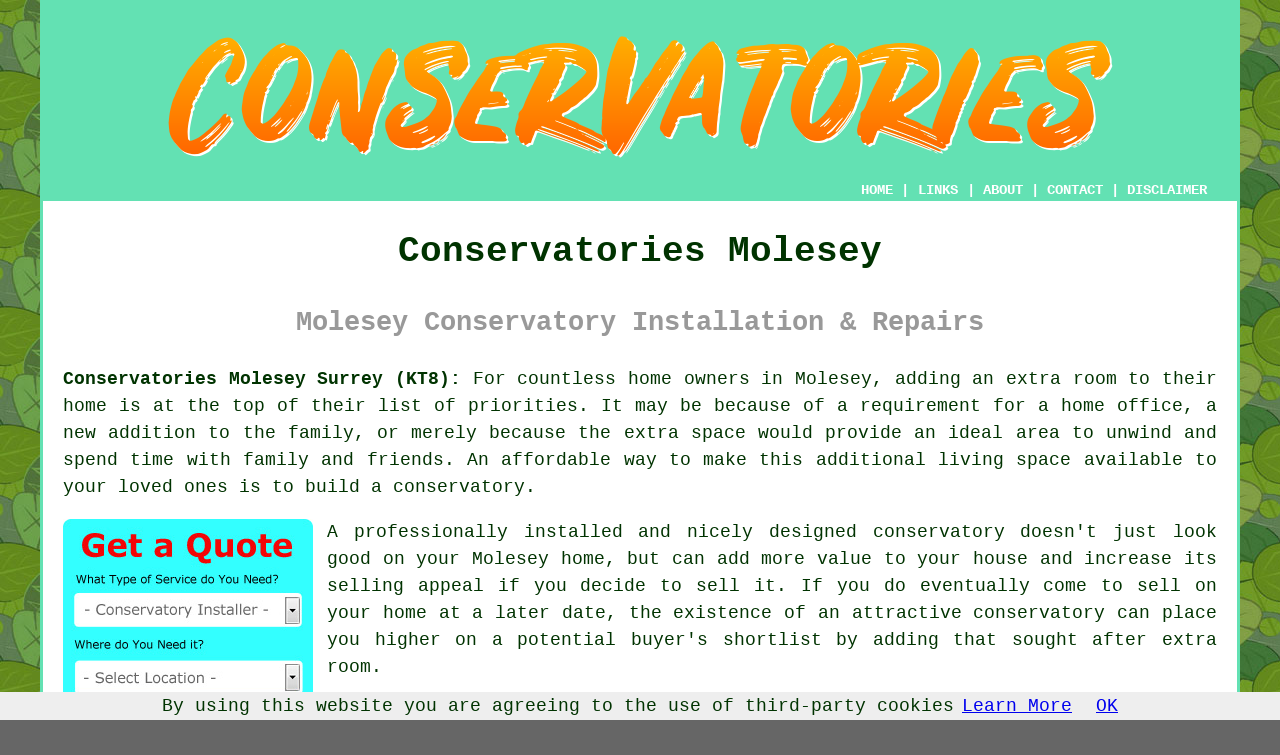

--- FILE ---
content_type: text/html
request_url: https://www.conservatorys.uk/molesey.html
body_size: 10465
content:
<!doctype html>

<html lang="en">

<head>

<meta charset="utf-8">
  
<title>Molesey Conservatories - Conservatory Installation</title> <!-- end Conservatories Molesey Surrey title -->

<meta name="description" content="Conservatories Molesey Surrey (KT8) - ❤️ Conservatories -  If you need a conservatory in the Molesey area of Surrey, check out us." />

<meta name="keywords" content="conservatories Molesey, conservatory installers, Molesey, conservatory installation" />

<link href="oneColFixCtrHdr.css" rel="stylesheet" type="text/css" />

<meta name=viewport content="width=device-width, initial-scale=1">

<link rel="icon" type="image/x-icon" href="favicon.ico" />

</head>

<body class="oneColFixCtrHdr">

<script src="/cookiechoices.js"></script>
<script>
  document.addEventListener('DOMContentLoaded', function(event) {
    cookieChoices.showCookieConsentBar('By using this website you are agreeing to the use of third-party cookies',
      'OK', 'Learn More', 'privacy-policy.html');
  });
</script>

<div id="container">
  <div id="header">
  
    <div id="logo"><img src="images/conservatory-logo.png" alt="Conservatory Molesey Surrey - Conservatory Installation" title="Conservatory Molesey Surrey" class="logo" /></div> <!-- end div logo -->

    <div class="navigation" id="navigation"><a href="https://www.conservatorys.uk">HOME</a> | <div class="dropdown"> <button class="dropbtn">LINKS</button> <div class="dropdown-content"><a href="molesey.html">Conservatories Molesey</a> <a href="rosyth.html">Orangeries</a>
<a href="liverpool.html">Conservatory Companies</a>
<a href="colwyn-bay.html">Conservatory Companies</a>
<a href="taverham.html">Conservatory Repairs</a>
<a href="maghull.html">Conservatory Fitters</a>
<a href="wishaw.html">Conservatory Services</a>
<a href="holmfirth.html">Edwardian Conservatories</a>
<a href="inverurie.html">Edwardian Conservatories</a>
<a href="ryton.html">Aluminium Conservatories</a>
<a href="englefield-green.html">Conservatory Builders</a>
<a href="bottesford.html">Conservatories</a>
<a href="cheslyn-hay.html">Conservatories</a>
<a href="neath.html">Conservatory Extensions</a>
<a href="markfield.html">Aluminium Conservatories</a>
<a href="olney.html">Conservatories</a>
<a href="ibstock.html">Edwardian Conservatories</a>
<a href="virginia-water.html">Conservatory Design</a>
<a href="burntwood.html">Conservatory Repairs</a>
<a href="stokenchurch.html">Conservatory Repairs</a>
<a href="halesowen.html">Conservatory Repairs</a>
<a href="milton-keynes.html">Conservatory Fitters</a>
<a href="edwinstowe.html">Conservatory Repairs</a>
<a href="halstead.html">Conservatory Builders</a>
<a href="thorpe-st-andrew.html">Conservatory Builders</a>
<a href="hastings.html">Conservatory Installation</a>
<a href="great-cornard.html">uPVC Conservatories</a>
<a href="dumfries.html">Victorian Conservatories</a>
<a href="martlesham.html">Conservatory Installation</a>
<a href="guiseley.html">Conservatory Design</a>
<a href="sandhurst.html">Orangeries</a>
<a href="netley.html">uPVC Conservatories</a>
<a href="ayr.html">uPVC Conservatories</a>
<a href="bromley.html">Orangeries</a>
<a href="dewsbury.html">Conservatory Design</a>
<a href="penwortham.html">Conservatory Fitters</a>
<a href="stockport.html">Victorian Conservatories</a>
<a href="cardiff.html">Conservatory Design</a>
<a href="hull.html">Conservatory Builders</a>
<a href="ebbw-vale.html">Conservatory Design</a>
<a href="st-austell.html">Conservatory Services</a></div></div> | <a href="about.html" rel="nofollow">ABOUT</a> | <a href="contact.html" rel="nofollow">CONTACT</a> | <a href="disclaimer.html" target="_blank" rel="nofollow">DISCLAIMER</a></div>
  <!-- end #header --></div>
  <div id="mainContent">

    <h1 class="centretext">Conservatories Molesey</h1>
    
    <h2 class="greytext">Molesey Conservatory Installation &amp; Repairs</h2>
    
    <div id="article"><p><strong class="boldlink"><a href="https://www.conservatorys.uk">Conservatories Molesey Surrey (KT8):</a></strong> For countless home owners in Molesey, adding an extra room to their home is at the top of their list of priorities.  It may be because of a requirement for a home office, a new addition to the family, or merely because the extra space would provide an ideal area to unwind and spend time with family and friends.  An affordable way to make this additional living space available to your loved ones is to build a <span class="blacklinks"><a href="oxted.html" title="conservatory">conservatory</a></span>.</p> <!-- end paraone -->

<div id="quote"><a href="contact.html" rel="nofollow"><img src="images/conservatory-quote-form.jpg" alt="Free Molesey Conservatory Quotes" title="Free Molesey Conservatory Quotes" /></a></div>

<div id="paratwo"><p>A professionally installed and nicely designed conservatory doesn't just look good on your Molesey home, but can add more value to your house and increase its selling appeal if you decide to sell it. If you do eventually come to sell on your home at a later date, the existence of an attractive conservatory can place you higher on a potential buyer's shortlist by adding that sought after extra room.</p></div> <!-- end paratwo -->

<img src="images/trade-images/conservatory-near.jpg" alt="Conservatory Molesey Surrey (KT8)" title="Conservatory Molesey Surrey (KT8)" class="floatright" />

<div id="parathree"><p>There are many conservatory installers in Molesey to choose from, and it can be a challenge to pick the ideal one. A trustworthy conservatory company will offer installation and sales guidance after carrying out an on-site survey of your house. Even if you presume your planned conservatory does not require any planning permissions, your conservatory sales and installation team will have an understanding of the regulations in relation to your area. The majority of <span class="blacklinks"><a href="ash.html" title="conservatories">conservatories</a></span> that are no longer that 30 feet in length don't require any special permissions, though if your home is in a conservation area or has listed status, you'll need to double check before any installation work can begin.</p></div> <!-- end parathree -->

<div id="parafour"><p>The style of your chosen conservatory is down to your taste, but there are half a dozen chief designs to choose from:</p>

<div id="prosone">
<ul> 
<li><strong>Victorian</strong> - A round fronted conservatory with a ridged, pitched, the Victorian is the timeless style option and among the most popular.</li>
<li><strong>Edwardian</strong> - Another traditional layout which is much the same as the Victorian conservatory, but having a flat front to generate extra space.</li>
<li><strong>Lantern</strong> - A stunning style of conservatory which is ideally suited to larger houses, and delivers a higher space with a central glazed structure to provide a light, roomy feel.</li>
<li><strong>Gable</strong> - The gable ended construction of this style lets the maximum level of sunlight into your conservatory and is sometimes called a Georgian.</li>
<li><strong>P-Shaped</strong> - Mixes the lean-to with the Victorian, to generate a huge amount of space. </li>
<li><strong>Lean-to</strong> - A style that blends with practically any home, the lean-to conservatory is the simplest to construct.</li>
</ul></div></div> <!-- end parafour -->

<img src="images/trade-images/conservatories.jpg" alt="Conservatories Molesey UK (020)" title="Conservatories Molesey UK (020)" class="floatleft" />

<div id="parafive"><p>After selecting your model of conservatory you must take the time to consider the many extras that will be needed. It is easier and cheaper in the building phase to have heating, lights and electrical sockets installed rather than do it after construction is finished. Subject to the size and style of your conservatory it is a wise idea to look at what curtains, shading and blinds you will need, because they may have to be made to measure to suit.</p></div> <!-- end parafive -->

<div id="parasix"><p>The excellent quality materials from which contemporary <span class="blacklinks"><a href="chessington.html" title="conservatories">conservatories</a></span> in Molesey are made will keep your space at the ideal temperature no matter what the weather conditions.  Your conservatory will be warm in winter and cool in the summer time, on account of the thermal efficient glazing that's used.  You'll be able to unwind and make the most of your conservatory and your garden views without needing to worry about what the changeable UK weather has got up it's sleeve. A conservatory can unquestionably give an outside feel to an indoors space.</p></div> <!-- end parasix -->

<div id="smallquote"><a href="contact.html" rel="nofollow"><img src="images/conservatory-quotes.png" alt="Conservatory Quotes Molesey Surrey" title="Conservatory Quotes Molesey Surrey" /></a></div> <!-- end div smallquote -->

<div id="paraseven"><p>A solid conservatory roof that replicates that of of your house will help it to blend in perfectly and make it appear like it has always been an integral part of it. By matching a solid roof, the interior ceilings can also be smoothly synchronised to your home's interior to form a natural extension of your living space. This sort of conservatory enables more options for its use as additional living space, and can even be changed into an extra bedroom.</p></div> <!-- end paraseven -->

<img src="images/trade-images/conservatory-extensions.jpg" alt="Conservatory Near Molesey Surrey" class="floatright" />

<div id="paraeight"><p>An alternative option should you not want to install a glass or solid roof is a panelled style roof. The mix of solid panels and glazing will allow an even greater degree of privacy whilst still making certain your conservatory is flooded with plenty of natural light.</p></div> <!-- end paraeight -->

<div id="paranine"><p>Fully glazed or half-walled sides are no longer the only options for your conservatory these days. The orangery is a style of conservatory that is constantly growing in popularity in Molesey. Built from a stone or brick framework that can match your home, an orangery offers a more sturdy and permanent space that still lets in an abundance of natural light. Even though an orangery conservatory is a more solid structure, it still creates a light and spacious room with its glazed windows and high lantern roof.</p></div> <!-- end paranine -->

<div id="paraten"><p>Before any building work begins, and to make sure you wind up with a conservatory that will give you a lifetime of use, make certain all your requirements and needs have been fully discussed with your conservatory installer. An established conservatory installer in Molesey will be able to assist you in making the right choices and give you advice from years of experience in the trade. You should ask your installation company for a final, all-inclusive price in order to avoid any horrible surprises when the bill arrives.</p></div> <!-- end paraten -->

<div id="paraeleven"><p>Of course there is the option of installing your own conservatory, and if you have some experience in the building trade this should be a cheaper option.  It is recommended however, that in all but the most straightforward of installations, retaining a specialist installation service is the most sensible option. This may cost quite a bit more initially, however will most likely cost you considerably less with regard to stress and later issues.</p></div> <!-- end paraeleven -->

<div id="paratwelve"><p>Get 3 or 4 estimates from various Molesey conservatory installers to guarantee that you get the best deal possible. It's best to look at the range of conservatories they supply, and ask for references and photos of previous work.  This should not be a problem for most conservatory installers in Molesey, and some will be able to show you completed conservatory projects from a portfolio as a part of the sales and marketing service.</p></div> <!-- end paratwelve -->

	<div id="extraquote"><a href="contact.html" rel="nofollow"><img src="images/click-for-a-quote.png" alt="Molesey Conservatory Quotes (020)" title="Molesey Conservatory Quotes (020)" /></a></div> <!-- end div extraquote -->

<div id="parathirteen"><p>Reassurance regarding your choice of conservatory installers in Molesey, can be found by checking that they are certified members of a professional trade body or organisation such as the British Standards Institute (BSI), the Fair Trades Association or the GFF (Glass and Glazing Federation).</p></div> <!-- end parathirten -->

<div id="parafourteen"><p>So long as your chosen Molesey conservatory installer is registered with the Double Glazing and Conservatory Ombudsman Scheme (DGCOS) you'll have a good degree of consumer protection throughout the build if any issues that cannot be resolved occur. For any construction project it's also sensible to check that your installer is a member of the Federation of Master Builders (FMB). This will prove that your selected conservatory installer has attained a recognised level of excellence in the building industry and provide you with peace of mind that your conservatory will give a lifetime of satisfaction. </p></div> <!-- end parafourteen -->

<div id="parafifteen"></div> <!-- end parafifteen -->

<div id="villages"><p>Conservatory installation can be done in <a href="https://en.wikipedia.org/wiki/Molesey" target="_blank">Molesey</a> and also nearby in: Surbiton, North Claygate, Hanworth, Hampton Court, Ditton Hill, Lower Green, Sunbury, Long Ditton, East Molesey, Thames Ditton, Hurst Park, West Molesey, Esher, Teddington, Platt's Eyot, Weston Green, Hinchley Wood, Claygate, as well as in these postcodes KT8 9DW, KT8 0JT, KT1 4AB, KT8 1PN, KT8 9BE, KT8 9DN, KT8 0AL, KT8 9HA, KT8 9DJ, and KT8 0DT. Local Molesey conservatory installers will likely have the postcode KT8 and the dialling code 020. Checking this will make sure that you are accessing local providers of conservatories. Molesey homeowners can benefit from these and lots of other similar services. To make enquiries and obtain price quotes for conservatory installation, just click the "Quote" banner.</p></div> <!-- end div villages -->


<div id="OPTIONALFOUR"></div> <!-- end div optional four -->

<div id="OPTIONALONE"><h3>Lean-To Conservatories</h3><p>For those wanting to create extra light and space in their home, a lean-to conservatory serves as a chic and practical solution. Often called a "garden room" or "sunroom," it boasts a straightforward rectangular shape along with a sloping roof that rests against your house's wall. The design's clean lines and easy construction make it suitable for various home styles, whether modern or classic. It effectively maximises natural light, blending naturally with any Molesey property and offering a smart, space-saving approach to enlarging your living area.</p><p>A key benefit of a lean-to conservatory is the flexibility it offers in terms of design. You can choose from a sleek, modern aesthetic with aluminium frames and expansive glass panes, or opt for a more traditional look with uPVC framing - there are endless customisation possibilities to meet your needs. They're particularly favoured by homeowners with limited space since their compact footprint is ideal for narrow gardens or properties that face height limitations. Thanks to improvements in glazing technology, these conservatories are now highly energy-efficient, meaning you can enjoy your space comfortably throughout the year, even during chilly months.</p><p>Installing a lean-to conservatory is actually quite a simple process, usually involving less time and disruption than other types of extensions. Provided that you have the necessary planning permissions sorted, you could transform your home within just a few weeks. Whether you want to set up a new dining space, a tranquil home office, or a sunlit retreat for relaxation, a lean-to conservatory is a budget-friendly way to improve both your property in Molesey and your lifestyle. (Tags: Lean-To Conservatories Molesey).</p></div> <!-- end div optional one -->

<div id="OPTIONALTHREE"><h3>Victorian Conservatories Molesey</h3><p>If you are considering extending your property in Molesey, then a conservatory is one of the most popular options. Coming up with conservatory ideas on the other hand, can be quite a daunting task. There are many types of conservatory that you can choose from, and each has their own unique design. Among the predominant style types are: Georgian conservatories, lean-to conservatories, gable-fronted conservatories, Victorian conservatories, P-shaped conservatories and Edwardian conservatories. Out of all these conservatories, by far the most popular design for modern homeowners in Molesey is the Victorian conservatory.</p><p>The Victorian conservatory has been around since the reign of Queen Victoria, who ruled in England from 1837 until 1901. It is characteristic in its design by having an almost octagonal shape, with around seven splays. The term splay is pretty much outdated nowadays and has been replaced by the more common wording of bay or facet. Another characteristic of this design is the pitched roof, which typically has very ornate mouldings running along its apex. The roof itself can often be very extravagant, and many are found to be domed in design.</p><p>There were many well-known conservatories built during the Victorian era. Many of these were built in botanical gardens, as another key characteristic of conservatories is their ability to utilise the maximum amount of light available on any given day. Probably the most famous of these is the conservatory built at Kew Gardens in 1859. This conservatory is the oldest surviving glasshouse in existence today. Other famous examples of the Victorian conservatory can be found in the Botanic Garden, Washington DC, the Adelaide Botanic Garden, Australia, the University of Copenhagen Botanical Garden, Copenhagen and the Pearson Conservatory, Port Elizabeth, South Africa. With these fine examples of Victorian conservatories, with their elegant styling and grand appearance, it is no wonder that this is still the most popular of all conservatory designs to date.</p></div> <!-- end div optional three -->

<div id="OPTIONALTWO"><h3>uPVC Conservatories Molesey</h3><img src="images/trade-images/upvc-conservatory-near.jpg" alt="uPVC Conservatories Molesey (020)" title="uPVC Conservatories Molesey (020)" class="floatleft" /><p>The favoured choice of material for the majority of modern conservatories in Molesey is uPVC. Requiring very little maintenance or upkeep, uPVC conservatories have excellent insulation and weatherproof qualities, particularly when coupled with efficient double glazing. The uPVC can be coloured to suit the style of your house, and can have wood grain effects if you would like a natural appearance without the headache of annual maintenance and staining of a real wood conservatory.</p><p>It's a terrific material that, in contrast to soft and hardwood, doesn't rot, warp or swell up. This makes uPVC the perfect, low maintenance alternative for your exciting new conservatory in Molesey. It's also a great material that matches both older properties and modern homes, and can be made into any style and shape of conservatory you might need. For classic styling you can opt for Victorian or Edwardian, while modern, contemporary homes look fantastic with a gable or lean-to conservatory, with the lean-to style especially suited to bungalows in Molesey. <span class="tags">(Tags: uPVC Conservatory Installation Molesey, uPVC Conservatories Molesey, uPVC Conservatory Molesey, uPVC Conservatory Roof Molesey).</span></p></div> <!-- end div optional two -->



<div id="OPTIONALFIVE"><h3>Conservatory Blinds Molesey</h3><p>Serving as stylish and practical additions, conservatory blinds provide numerous benefits to property owners in Molesey. Their ability to regulate temperature and light levels within the space is one of the main advantages of conservatory blinds. By controlling the amount of sunlight entering the conservatory, blinds help maintain a comfortable environment right through the year, preventing overheating in summer and retaining warmth during colder months.</p><img src="images/trade-images/conservatory-blinds.jpg" alt="Conservatory Blinds Molesey" title="Conservatory Blinds Molesey" class="floatleft" /><p>Security and privacy are offered by conservatory blinds, shielding the interior from prying eyes and ensuring peace of mind for occupants. Conservatories that face close neighbours or noisy roads in Molesey can especially benefit from this.</p><p>Furthermore, Molesey homeowners can customise their conservatory's aesthetics to their preferences and existing décor by choosing from a variety of styles, materials and colours offered by conservatory blinds. There's a style to complement every design scheme, whether you prefer classic Venetian blinds, sleek roller blinds or elegant pleated blinds.</p><p>Furthermore, conservatory blinds can enhance the energy efficiency of the home, reducing heating and cooling costs by minimising heat loss and heat gain through the conservatory windows. Sustainability and savings go hand-in-hand with conservatory blinds. They conserve energy, helping the environment, while also offering long-term cost savings on household electric bills.</p></div> <!-- end div optional five -->

<div id="OPTIONALSIX"></div> <!-- end div optional six -->

<div id="OPTIONALSEVEN"></div> <!-- end div optional seven -->

<div id="OPTIONALEIGHT"></div> <!-- end div optional eight -->

<div id="temp"><h3>Wooden Conservatories</h3><p>To any Molesey home, wooden conservatories are elegant and timeless additions. Creating a seamless connection between the indoor and outdoor spaces, they exude natural warmth and charm. Longevity and durability are assured by the use of high-quality timber, making them a good investment. Wooden conservatories provide homeowners in Molesey with a diverse selection of design options, from traditional to contemporary, for tailoring them to their unique needs and preferences. Contributing to a sustainable living environment, timber is also an eco-friendly option. These structures provide an idyllic setting to entertain, relax, or enjoy nature's beauty all through the year, making them a coveted choice for homeowners seeking functionality and sophistication. (38013 - Wooden Conservatories Molesey)</p></div> <!-- end div temp -->

<div id="FOOTPRINT"></div> <!-- end div footprint -->


<div id="projects"></div> <!-- end div projects -->

<div id="addedstuff"></div> <!-- end div addedstuff -->

<div id="tasks"><h3>Conservatory Installation Tasks Molesey</h3><img src="images/trade-images/related-tasks.jpg" alt="Conservatory Tasks Molesey (KT8)" title="Conservatory Tasks Molesey (KT8)" class="floatleft" /><p>A certified Molesey <span class="blacklinks"><a href="godalming.html" title="conservatory installer">conservatory installer</a></span> will be glad to help with tiled roof conservatories Molesey, commercial conservatories, conservatory fitting in Molesey, conservatory services, conservatory cleaning in Molesey, <span class="blacklinks"><a href="carrickfergus.html" title="roofs for conservatories">roofs for conservatories</a></span> in Molesey, conservatory extensions Molesey, blinds for conservatories, conservatory repairs Molesey, conservatory replacement, wooden conservatories, uPVC conservatories Molesey, conservatory installations Molesey, Victorian conservatories Molesey, warm roof conservatories Molesey, conservatory roofing in Molesey, Victorian conservatory installations, wooden conservatory installation Molesey, conservatories for bungalows Molesey, conservatories roof replacement, conservatories with bi-fold doors, residential conservatories, aluminium conservatories Molesey, conservatory doors, flooring for conservatories in Molesey, conservatory kitchens, P-shaped conservatories Molesey, small conservatories Molesey, conservatory planning permission in Molesey, orangeries Molesey and additional related services. These are just a few of the activities that are carried out by those specialising in conservatories. Molesey providers will be happy to inform you of their full range of services.</p></div> <!-- end div tasks -->

<div id="sentencesone"><h3>Help and Guidance</h3><img src="images/trade-images/information.jpg" alt="Conservatory Help" class="floatright" /><p> If you happen to be curious to read up on the 7 benefits of installing a conservatory <a href="https://www.culturesouthwest.org.uk/conservatory/7-benefits-of-adding-a-conservatory-to-your-home/" target="_blank">head here</a>. See a step by step YouTube guide about the evolution of a conservatory <a href="https://www.youtube.com/watch?v=D_-pb6e-JhU" target="_blank">here</a>. To find out about the most current conservatory trends on social media websites, check <a href="https://www.flickr.com/photos/tags/conservatory/" target="_blank">this</a> out. The dedicated <a href="https://en.wikipedia.org/wiki/Conservatory_(greenhouse)" target="_blank">Wikipedia</a> "conservatory" page is the spot to go to for details of conservatories around the globe, designs of conservatory, notable conservatories and the history of conservatories.</p></div> <!-- end div sentencesone -->

<div id="friendsandfamily"></div> <!-- end div friendsandfamily -->

<div id="search"><h3>Searching For Conservatories Online</h3><img src="images/trade-images/search-for-conservatories.jpg" alt="Search Engine Results Conservatories Molesey" title="Search Engine Results Conservatories Molesey" class="floatleft" /><p>Simply "Googling it" seems to be the way in which the vast majority of householders in Molesey try to find all kinds of tradesmen or services these days. As you are browsing this web page at this moment, you more than likely pinpointed it by doing a search on Yahoo, Google, Ask or Bing. However, the favoured search engines mentioned previously all too often supply page 1 listings which aren't the most on-topic.</p><p>Entering "conservatories Molesey", "conservatories in Molesey", "Molesey conservatories" or "conservatories near me" will typically be the course of action to follow when trying to locate conservatory installers in Molesey. However, you will subsequently realise that many of the consequential page one listings on these search engines will likely be either PPC (Pay Per Click) advertising or entries from large lead generating websites such as TrustaTrader, Rated People, Quotatis, My Builder, Local Heroes or Checkatrade or directories like Yelp, Free Index, Gumtree or Yell. Conservatory installers in Molesey generally don't have substantial budgets to push their websites to the uppermost rankings, so you are likely to find these out-of-the-way lower down in the listing results perhaps on the 2nd or 3rd pages.</p></div> <!-- end div search -->


	<div id="thirdquote"><a href="contact.html" rel="nofollow"><img src="images/conservatory-quotes.png" alt="Conservatory Quotes Molesey (KT8)" title="Conservatory Quotes Molesey (KT8)" /></a></div> <!-- end div thirdquote -->

<div id="placesnear"><h3>Conservatories Near Molesey</h3><p>Also <span class="blacklinks"><a href="bristol.html">find</a></span>: Long Ditton conservatories, Sunbury conservatories, Claygate conservatories, Hinchley Wood conservatories, Esher conservatories, East Molesey conservatories, Weston Green conservatories, Surbiton conservatories, Thames Ditton conservatories, Ditton Hill conservatories, Teddington conservatories, Platt's Eyot conservatories, North Claygate conservatories, Lower Green conservatories, Hampton Court conservatories, West Molesey conservatories, Hurst Park conservatories, Hanworth conservatories and more. Those who are looking for conservatory installation, will find that these types of services are readily available in practically all of these areas. By simply clicking <a href="contact.html" rel="nofollow">here</a>, local home and property owners can obtain estimates for conservatory installation.</p></div> <!-- end div places near -->

<div id="unordered"><h2><strong class="boldlink"><a href="molesey.html">Conservatory Services Molesey</a></strong></h2>

	<div id="bark">
	<div id="quotetext"><strong>Find a Conservatory in Molesey Here</strong></div>
<div id="ratedpeople"><a href="contact.html" rel="nofollow"><img src="images/bark-conservatory-installation.jpg" alt="Conservatory Installation Molesey Surrey" title="Conservatory Installation Molesey Surrey" /></a></div>
	</div>
	
	<ul>
		<li>Molesey Orangeries
<li>Molesey Commercial Conservatories</li> 
<li>Molesey Conservatory Extensions</li> 
<li>Molesey Conservatory Repairs</li> 
<li>Molesey Conservatory Estimates</li> 
<li>Molesey Conservatory Replacement</li> 
<li>Molesey uPVC Conservatories</li>
<li>Molesey Conservatory Installers</li> 
<li>Molesey Conservatory Fitters</li> 
<li>Molesey Glass Conservatories</li>
<li>Molesey Residential Conservatories</li> 
<li>Molesey Conservatories</li> 
<li>Molesey Conservatory Design</li> 
<li>Molesey Conservatory Roof Replacement</li> 
	</ul></div> <!-- end div unordered -->
	

<div id="streets"></div> <!-- end div streets -->

<div id="otherskills"><p><strong>More Molesey Tradesmen:</strong> Though you may be searching for someone who can perform conservatory installation in Molesey, Surrey, you could also get <a href="gardeners.html" rel="nofollow">a gardener</a> in Molesey, <a href="gardeners.html" rel="nofollow">a patio layer</a> in Molesey, <a href="other-trades.html" rel="nofollow">an awning installer</a> in Molesey, <a href="other-trades.html" rel="nofollow">a window cleaner</a> in Molesey, <a href="gardeners.html" rel="nofollow">a pond builder</a> in Molesey, <a href="other-trades.html" rel="nofollow">a carpenter</a> in Molesey, <a href="other-trades.html" rel="nofollow">an odd job man</a> in Molesey, <a href="other-trades.html" rel="nofollow">a tiler</a> in Molesey, <a href="other-trades.html" rel="nofollow">an electrician</a> in Molesey, <a href="other-trades.html" rel="nofollow">driveway installation</a> in Molesey, <a href="other-trades.html" rel="nofollow">a plumber</a> in Molesey, <a href="gardeners.html" rel="nofollow">waste removal</a> in Molesey, <a href="gardeners.html" rel="nofollow">a landscape designer</a> in Molesey, <a href="gardeners.html" rel="nofollow">a garden design specialist</a> in Molesey, <a href="other-trades.html" rel="nofollow">a bricklayer</a> in Molesey, <a href="other-trades.html" rel="nofollow">a building contractor</a> in Molesey, <a href="skip-hire.html" rel="nofollow">SKIP HIRE</a> in Molesey.</p></div> <!-- end div other skills -->


<!-- start div gallery -->

<div class="gallery">
  <div class="column">
    <img src="images/trade-images/conservatory-near.jpg" alt="Conservatory Molesey" title="Conservatory Molesey" style="width:100%">
  Conservatory Molesey</div>
  <div class="column">
    <img src="images/trade-images/upvc-conservatory.jpg" alt="Conservatory Installation Near Me Molesey" title="Conservatory Installation Near Me Molesey" style="width:100%">
  Conservatory Installation Near Molesey</div>
  <div class="column">
    <img src="images/trade-images/conservatories-near.jpg" alt="Conservatories Molesey UK" title="Conservatories Molesey UK" style="width:100%">
  Conservatories Molesey</div>
</div>

<!-- end div gallery -->

<div class="map" id="map"><iframe src="https://www.google.com/maps/embed?pb=!1m16!1m12!1m3!1d39827.710589466034!2d-0.347397!3d51.39879335000001!2m3!1f0!2f0!3f0!3m2!1i1024!2i768!4f13.1!2m1!1sconservatories+in+Molesey!5e0!3m2!1sen!2suk!4v1414746873667" width="100%" height="560" frameborder="0" style="border:0"></iframe></div> <!-- end div map -->


<div id="maintowns"><p>More: <a href="loddon.html">Conservatory Fitters</a>, <a href="burnley.html">Conservatory Services</a>, <a href="saltash.html">Orangeries</a>, <a href="claygate.html">Victorian Conservatories</a>, <a href="cottingham.html">Conservatory Extensions</a>, <a href="bradwell.html">Conservatory Builders</a>, <a href="redhill.html">Conservatory Services</a>, <a href="tunstall.html">Edwardian Conservatories</a>, <a href="ebbw-vale.html">uPVC Conservatories</a>, <a href="aldwick.html">Conservatory Repairs</a>, <a href="ilminster.html">Conservatory Companies</a>, <a href="altrincham.html">Conservatory Companies</a>, <a href="harlow.html">Conservatory Fitters</a>, <a href="berkhamsted.html">Victorian Conservatories</a>, <a href="uckfield.html">Victorian Conservatories</a>, <a href="irchester.html">Aluminium Conservatories</a>, <a href="maldon.html">Conservatory Extensions</a>, <a href="aldwick.html">Orangeries</a>, <a href="sandown.html">Victorian Conservatories</a>, <a href="northwich.html">Conservatory Design</a>, <a href="andover.html">Conservatory Installation</a>, <a href="street.html">Orangeries</a>, <a href="eckington.html">Conservatory Extensions</a>, <a href="caerphilly.html">Victorian Conservatories</a>, <a href="liverpool.html">Conservatory Installers</a>, <a href="great-bookham.html">Edwardian Conservatories</a>, <a href="dalgety-bay.html">Conservatory Companies</a>, <a href="stamford.html">Conservatory Installers</a>, <a href="rawmarsh.html">Wooden Conservatories</a>, <a href="penketh.html">Victorian Conservatories</a>.</p></div> <!-- end div maintowns -->

<div id="info"><p>For local info on Molesey, Surrey check <a href="https://www.elmbridge.gov.uk/#" target="_blank">here</a></p></div> <!-- end div info -->

<div id="OPTIONALJOBS"></div> <!-- end div optionaljobs -->


<div id="postcode"><p>Conservatory Installation in KT8 area, (dialling code 020).</p></div> <!-- end div postcode -->

<p><a href="https://www.conservatorys.uk/molesey.html" target="_top">TOP - Conservatories Molesey</a></p>

	<div id="keywords"><p>Conservatory Replacement Molesey - Conservatory Fitters Molesey - Conservatory Installers Molesey - Commercial Conservatories Molesey - Conservatory Molesey - Conservatory Design Molesey - Conservatory Estimates Molesey - Conservatory Installations Molesey - Conservatory Repairs Molesey</p></div> <!-- end div keywords --></div> <!-- end Conservatory Molesey (020) article -->

    <h3 class="centretext"><a href="https://www.conservatorys.uk">HOME - CONSERVATORIES UK</a></h3>
    
	<div id="date"><p>(This conservatories Molesey information was updated on 19-11-2024)</p></div> <!-- end div date -->    
    
	<!-- end #mainContent --></div>
  <div id="footer">
  <div class="floatleft" id="sitemap"><p><a href="ror.xml" target="_blank">Sitemap</a> - <a href="new-pages.html">New Conservatory Installation Pages</a> - <a href="updated-pages.html">Updated Conservatory Installation Pages</a></p></div>
  <div class="floatright" id="privacy"><p><a href="privacy-policy.html" target="_blank" rel="nofollow">Privacy</a></p></div>
<p>&nbsp;</p>
	<div id="footerad"><a href="contact.html" rel="nofollow"><img src="images/click-for-a-quote.png" alt="QUOTES FOR CONSERVATORIES MOLESEY (KT8)" title="QUOTES FOR CONSERVATORIES MOLESEY (KT8)" /></a></div>
    <p>&copy; Conservatorys 2024 - Conservatories Molesey (KT8)</p>
    <br />
  <!-- end #footer --> <!-- end Conservatories Molesey KT8 page --></div>
<!-- end #container --></div>
</body>
</html>
